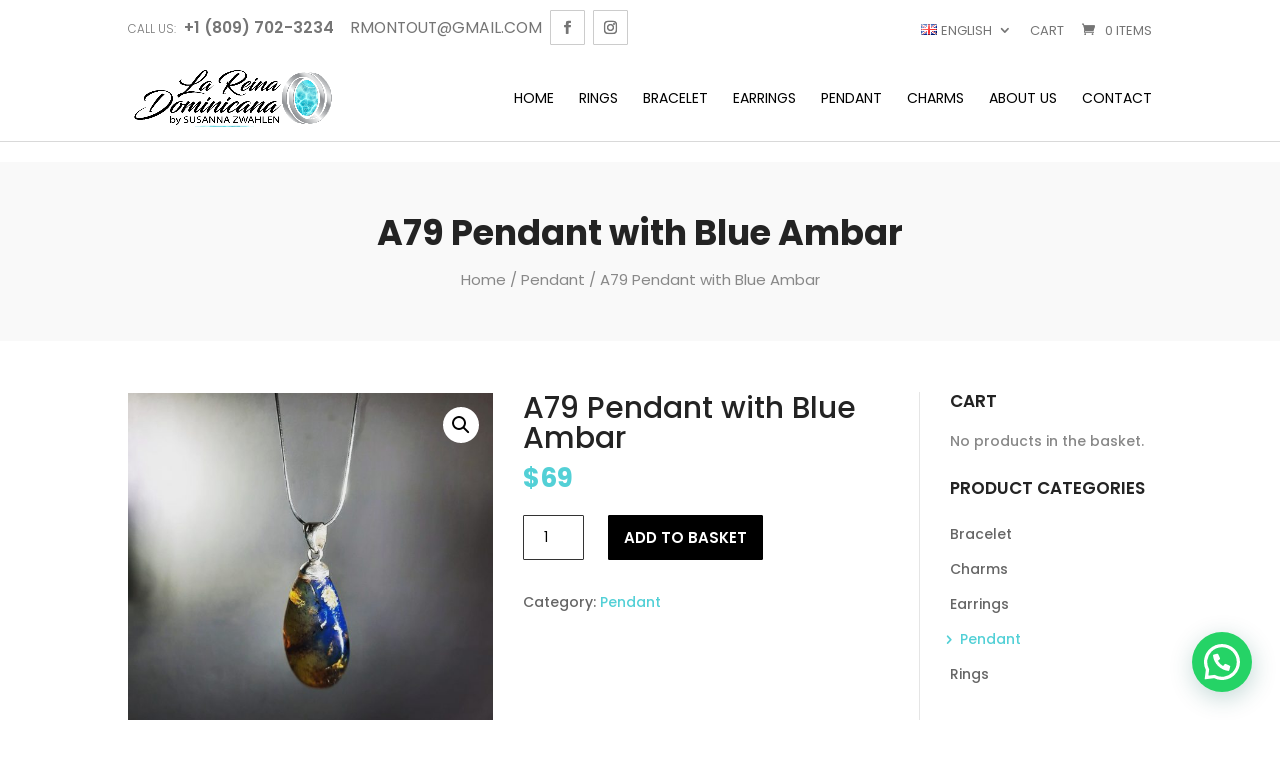

--- FILE ---
content_type: text/javascript
request_url: https://lareinadominicana.com/wp-content/plugins/dg-divi-carousel/scripts/frontend-bundle.min.js?ver=2.0.2
body_size: 2426
content:
!function(t){var e={};function a(o){if(e[o])return e[o].exports;var n=e[o]={i:o,l:!1,exports:{}};return t[o].call(n.exports,n,n.exports,a),n.l=!0,n.exports}a.m=t,a.c=e,a.d=function(t,e,o){a.o(t,e)||Object.defineProperty(t,e,{configurable:!1,enumerable:!0,get:o})},a.n=function(t){var e=t&&t.__esModule?function(){return t.default}:function(){return t};return a.d(e,"a",e),e},a.o=function(t,e){return Object.prototype.hasOwnProperty.call(t,e)},a.p="/",a(a.s=13)}([function(t,e,a){"use strict";Object.defineProperty(e,"__esModule",{value:!0});var o={apply_element_color:function(t,e,a,o,n,r,i){var c=t[e],l=t[e+"__hover"],d=!0===i?"!important":"";""!==c&&a.push([{selector:n,declaration:"".concat(o,": ").concat(c+d,";")}]),t[e+"__hover_enabled"]&&t.hover_enabled&&1==t.hover_enabled&&t[e+"__hover"]&&a.push([{selector:n,declaration:"".concat(o,": ").concat(l+d,";")}])},adding_margin_padding:function(t,e,a,o,n,r){var i=t[e],c=t[e+"_tablet"],l=t[e+"_phone"];if(i&&""!==i){var d=i.split("|");a.push([{selector:o,declaration:"".concat(r,"-top: ").concat(d[0],"!important;\n                ").concat(r,"-right: ").concat(d[1],"!important;\n                ").concat(r,"-bottom: ").concat(d[2],"!important;\n                ").concat(r,"-left: ").concat(d[3],"!important;")}])}if(c&&""!==c){var s=c.split("|");a.push([{selector:o,declaration:"".concat(r,"-top: ").concat(s[0],"!important;\n                ").concat(r,"-right: ").concat(s[1],"!important;\n                ").concat(r,"-bottom: ").concat(s[2],"!important;\n                ").concat(r,"-left: ").concat(s[3],"!important;"),device:"tablet"}])}if(l&&""!==l){var u=l.split("|");a.push([{selector:o,declaration:"".concat(r,"-top: ").concat(u[0],"!important;\n                ").concat(r,"-right: ").concat(u[1],"!important;\n                ").concat(r,"-bottom: ").concat(u[2],"!important;\n                ").concat(r,"-left: ").concat(u[3],"!important;"),device:"phone"}])}if(t[e+"__hover_enabled"]&&t.hover_enabled&&1==t.hover_enabled&&t[e+"__hover"]){var p=t[e+"__hover"].split("|");a.push([{selector:o,declaration:"".concat(r,"-top: ").concat(p[0],"!important;\n                        ").concat(r,"-right: ").concat(p[1],"!important;\n                        ").concat(r,"-bottom: ").concat(p[2],"!important;\n                        ").concat(r,"-left: ").concat(p[3],"!important;")}])}},apply_single_value:function(t,e,a,o,n){var r=arguments.length>5&&void 0!==arguments[5]?arguments[5]:"%",i=arguments.length>6&&void 0!==arguments[6]?arguments[6]:"",c=arguments.length>7&&void 0!==arguments[7]&&arguments[7],l=!(arguments.length>8&&void 0!==arguments[8])||arguments[8],d=!t[e]&&i?i:parseInt(t[e]),s=!1===c?d:100-d,u=!1===c?parseInt(t[e+"_tablet"]):100-parseInt(t[e+"_tablet"]),p=!1===c?parseInt(t[e+"_phone"]):100-parseInt(t[e+"_phone"]),b=!1===l?"-":"";u=b+u+r,p=b+p+r,(s=b+s+r)&&""!==s&&a.push([{selector:o,declaration:"".concat(n,": ").concat(s,";")}]),u&&""!==u&&a.push([{selector:o,declaration:"".concat(n,": ").concat(u,";"),device:"tablet"}]),p&&""!==p&&a.push([{selector:o,declaration:"".concat(n,": ").concat(p,";"),device:"phone"}])},control_width_and_spacing:function(t,e,a,o,n){var r=t[e],i=t[e+"_tablet"],c=t[e+"_phone"];r&&""!==r&&a.push([{selector:o,declaration:"".concat(n,": ").concat(r,"!important;")}]),i&&""!==i&&a.push([{selector:o,declaration:"".concat(n,": ").concat(i,"!important;"),device:"tablet"}]),c&&""!==c&&a.push([{selector:o,declaration:"".concat(n,": ").concat(c,"!important;"),device:"phone"}])},render_title:function(t){var e=t.title;return t.url&&(e='<a href="'.concat(t.url,'" target="').concat(t.url_new_window,'">').concat(e,"</a>")),{__html:e}},render_subtitle:function(t){return{__html:t.sub_title}}};e.default=o},function(t,e){},function(t,e){},,,,,,,,,,,function(t,e,a){a(1),a(2),a(0),t.exports=a(14)},function(t,e){jQuery(function(t){t(".dica_divi_carousel").each(function(e,a){var o=a.querySelector(".swiper-container"),n=a.querySelector(".dica-container"),r=Number(n.getAttribute("data-speed")),i=Number(n.getAttribute("data-desktop")),c=Number(n.getAttribute("data-tablet")),l=Number(n.getAttribute("data-mobile")),d=n.getAttribute("data-arrow"),s=n.getAttribute("data-dots"),u=n.getAttribute("data-autoplay"),p=Number(n.getAttribute("data-autoSpeed")),b=n.getAttribute("data-loop"),g=Number(n.getAttribute("item-spacing").replace(/[^0-9.]/g,"")),v=n.getAttribute("center-mode"),h=n.getAttribute("slider-effec"),m=n.getAttribute("pause-onhover"),f=n.getAttribute("data-multislide"),_=n.getAttribute("data-cfshadow"),w=n.getAttribute("data-order"),y="on"==n.getAttribute("data-lazyload")&&{loadedClass:"swiper-lazy-loaded"},A=n.getAttribute("data-scroller_effect"),N=Number(n.getAttribute("data-scroller_speed")),x=n.getAttribute("data-autowidth"),k=Number(n.getAttribute("data-item_spacing_tablet").replace(/[^0-9.]/g,"")),P=Number(n.getAttribute("data-item_spacing_phone").replace(/[^0-9.]/g,""));p="on"!==A?p:1,"on"==n.getAttribute("data-lazybefore")?y.loadOnTransitionStart=!0:y.loadOnTransitionStart=!1;var S="on"==d&&{nextEl:".dica-next-btn-"+w,prevEl:".dica-prev-btn-"+w},I="on"==s&&{el:".dica-paination-"+w,clickable:!0},C=Number(parseInt(n.getAttribute("cover-rotate")));C=isNaN(C)?0:C;var z=new Swiper(o,{slidesPerView:"on"!==x?i:"auto",slidesPerGroup:"on"==f&&"on"!==x&&"on"!==A?Number(i):1,navigation:S,pagination:I,spaceBetween:g,speed:"on"!==A?r:N,autoplay:"on"==u&&{delay:p,disableOnInteraction:!1},slideClass:"dica_divi_carouselitem",loop:"on"==b,centeredSlides:"on"==v,effect:"1"==h?"slide":h,coverflowEffect:{rotate:C,stretch:0,depth:100,modifier:1,slideShadows:"off"!==_},observer:!0,observeParents:!0,observeSlideChildren:!0,preloadImages:"on"!=n.getAttribute("data-lazyload"),watchSlidesVisibility:!0,preventClicks:!1,preventClicksPropagation:!1,lazy:y,breakpoints:{767:{slidesPerView:"on"!==x?l:"auto",slidesPerGroup:"on"==f&&"on"!==x&&"on"!==A?Number(l):1,spaceBetween:P},980:{slidesPerView:"on"!==x?c:"auto",slidesPerGroup:"on"==f&&"on"!==x&&"on"!==A?Number(c):1,spaceBetween:k}}});if("on"==A&&"on"==u){var O=function(){z.autoplay.start()};z.freeMode=!0,z.autoplay.stop(),t(window).load(function(){setTimeout(O,1e3)})}"on"!==A&&z.on("observerUpdate",function(t){"on"==u&&(z.autoplay.paused=!1,z.translate=0),z.update()}),"on"==m&&"on"==u&&(o.addEventListener("mouseover",function(){z.autoplay.stop()}),o.addEventListener("mouseout",function(){z.autoplay.start()})),"on"==n.getAttribute("data-lazyload")&&z.on("lazyImageReady",function(t,e){t.querySelector(".dica-item").classList.remove("loading")}),t(this).find(".dica_divi_carouselitem .dica-item").on("click",function(e){var a=t(this)[0].dataset.link,o=t(this)[0].dataset.target;void 0!==a&&("_blank"===o?window.open(a):window.location=a)})});t("body").append('<div class="dg-carousel-lightbox"><div class="lightbox-header"><button class="close-btn">&#9587;</button></div><div class="image-wrapper"><span><img src="" /></span></div></div>');t(".dica-image-container a[data-lightbox]").each(function(e,a){var o=t(this),n=o.attr("href"),r=t(".dg-carousel-lightbox");o.click(function(e){e.preventDefault(),t(".dg-carousel-lightbox").addClass("open"),r.find("img").attr("src",n)})}),t(".dg-carousel-lightbox .close-btn").click(function(){t(this).parent().parent().removeClass("open")}),t(".dg-carousel-lightbox .image-wrapper").click(function(e){"IMG"!==e.target.tagName&&t(this).parent().removeClass("open")})})}]);